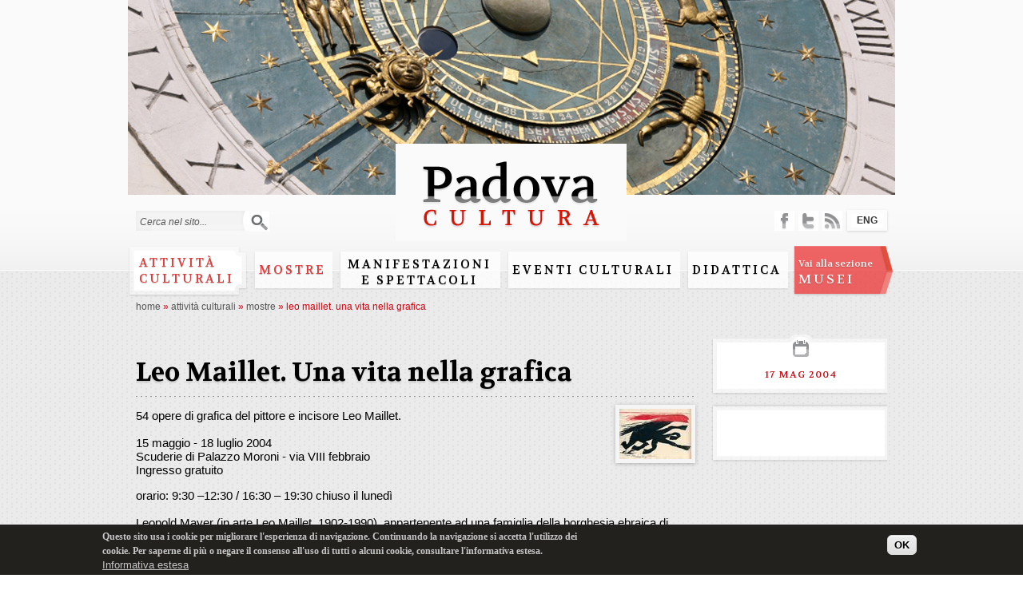

--- FILE ---
content_type: text/html; charset=utf-8
request_url: https://padovacultura.padovanet.it/it/comment/61
body_size: 8760
content:
<!DOCTYPE html PUBLIC "-//W3C//DTD XHTML+RDFa 1.0//EN"
  "http://www.w3.org/MarkUp/DTD/xhtml-rdfa-1.dtd">
<html xmlns="http://www.w3.org/1999/xhtml" xml:lang="it" version="XHTML+RDFa 1.0" dir="ltr"
  xmlns:content="http://purl.org/rss/1.0/modules/content/"
  xmlns:dc="http://purl.org/dc/terms/"
  xmlns:foaf="http://xmlns.com/foaf/0.1/"
  xmlns:og="http://ogp.me/ns#"
  xmlns:rdfs="http://www.w3.org/2000/01/rdf-schema#"
  xmlns:sioc="http://rdfs.org/sioc/ns#"
  xmlns:sioct="http://rdfs.org/sioc/types#"
  xmlns:skos="http://www.w3.org/2004/02/skos/core#"
  xmlns:xsd="http://www.w3.org/2001/XMLSchema#">
<head profile="http://www.w3.org/1999/xhtml/vocab">
  <meta http-equiv="Content-Type" content="text/html; charset=utf-8" />
<meta name="viewport" content="width=device-width, initial-scale=1, maximum-scale=1, minimum-scale=1, user-scalable=no" />
<link rel="shortcut icon" href="https://padovacultura.padovanet.it/sites/all/themes/omega/alpha/favicon.ico" type="image/vnd.microsoft.icon" />
<meta name="description" content="54 opere di grafica del pittore e incisore Leo Maillet. 15 maggio - 18 luglio 2004 Scuderie di Palazzo Moroni - via VIII febbraio Ingresso gratuito" />
<meta name="generator" content="Drupal 7 (http://drupal.org)" />
<link rel="canonical" href="https://padovacultura.padovanet.it/it/attivita-culturali/leo-maillet-una-vita-nella-grafica" />
<link rel="shortlink" href="https://padovacultura.padovanet.it/it/node/243" />
  <title>Leo Maillet. Una vita nella grafica | Padova Cultura</title>
  <style type="text/css" media="all">
@import url("https://padovacultura.padovanet.it/modules/system/system.base.css?rui3xg");
@import url("https://padovacultura.padovanet.it/modules/system/system.menus.css?rui3xg");
@import url("https://padovacultura.padovanet.it/modules/system/system.messages.css?rui3xg");
@import url("https://padovacultura.padovanet.it/modules/system/system.theme.css?rui3xg");
</style>
<style type="text/css" media="all">
@import url("https://padovacultura.padovanet.it/sites/all/modules/calendar/css/calendar_multiday.css?rui3xg");
@import url("https://padovacultura.padovanet.it/modules/comment/comment.css?rui3xg");
@import url("https://padovacultura.padovanet.it/sites/all/modules/date/date_api/date.css?rui3xg");
@import url("https://padovacultura.padovanet.it/sites/all/modules/date/date_popup/themes/datepicker.1.7.css?rui3xg");
@import url("https://padovacultura.padovanet.it/sites/all/modules/date/date_repeat_field/date_repeat_field.css?rui3xg");
@import url("https://padovacultura.padovanet.it/sites/all/modules/domain/domain_nav/domain_nav.css?rui3xg");
@import url("https://padovacultura.padovanet.it/modules/field/theme/field.css?rui3xg");
@import url("https://padovacultura.padovanet.it/modules/node/node.css?rui3xg");
@import url("https://padovacultura.padovanet.it/modules/search/search.css?rui3xg");
@import url("https://padovacultura.padovanet.it/modules/user/user.css?rui3xg");
@import url("https://padovacultura.padovanet.it/sites/all/modules/views/css/views.css?rui3xg");
@import url("https://padovacultura.padovanet.it/sites/all/modules/ckeditor/css/ckeditor.css?rui3xg");
</style>
<style type="text/css" media="all">
@import url("https://padovacultura.padovanet.it/sites/all/modules/ctools/css/ctools.css?rui3xg");
@import url("https://padovacultura.padovanet.it/sites/all/modules/lightbox2/css/lightbox.css?rui3xg");
@import url("https://padovacultura.padovanet.it/sites/all/modules/panels/css/panels.css?rui3xg");
</style>
<style type="text/css" media="all">
<!--/*--><![CDATA[/*><!--*/
#page_background_container{height:244px;width:960px;overflow:hidden;position:relative;}
#page_background_container{left:50%;margin-left:-480px;}
.page_background_slide{margin:0;padding:0;height:244px;width:960px;}
.page_background_slide .img{display:block;margin:auto;}
#page_background_slide_0{background:url(https://padovacultura.padovanet.it/sites/default/files/page_backgrounds/visual_orologio.jpg) no-repeat center top;width:960px;height:244px;position:absolute;top:50%;left:50%;margin-left:-480px;margin-top:-122px;}

/*]]>*/-->
</style>
<style type="text/css" media="all">
@import url("https://padovacultura.padovanet.it/modules/locale/locale.css?rui3xg");
@import url("https://padovacultura.padovanet.it/sites/all/modules/date/date_views/css/date_views.css?rui3xg");
@import url("https://padovacultura.padovanet.it/sites/all/modules/eu_cookie_compliance/css/eu_cookie_compliance.css?rui3xg");
</style>
<style type="text/css" media="all">
<!--/*--><![CDATA[/*><!--*/
#sliding-popup.sliding-popup-bottom,#sliding-popup.sliding-popup-bottom .eu-cookie-withdraw-banner,.eu-cookie-withdraw-tab{background:#23211e;}#sliding-popup.sliding-popup-bottom.eu-cookie-withdraw-wrapper{background:transparent}#sliding-popup .popup-content #popup-text h1,#sliding-popup .popup-content #popup-text h2,#sliding-popup .popup-content #popup-text h3,#sliding-popup .popup-content #popup-text p,.eu-cookie-compliance-secondary-button,.eu-cookie-withdraw-tab{color:#c6c6c6 !important;}.eu-cookie-withdraw-tab{border-color:#c6c6c6;}.eu-cookie-compliance-more-button{color:#c6c6c6 !important;}

/*]]>*/-->
</style>
<style type="text/css" media="all">
@import url("https://padovacultura.padovanet.it/sites/all/themes/omega/alpha/css/alpha-alpha.css?rui3xg");
@import url("https://padovacultura.padovanet.it/sites/all/themes/omega/alpha/css/alpha-branding.css?rui3xg");
</style>

<!--[if (lt IE 9)&(!IEMobile)]>
<style type="text/css" media="all">
@import url("https://padovacultura.padovanet.it/sites/all/themes/omega/alpha/css/grid/alpha_default/normal/alpha-default-normal-16.css?rui3xg");
</style>
<![endif]-->

<!--[if gte IE 9]><!-->
<style type="text/css" media="all and (min-width: 740px) and (min-device-width: 740px), (max-device-width: 800px) and (min-width: 740px) and (orientation:landscape)">
@import url("https://padovacultura.padovanet.it/sites/all/themes/omega/alpha/css/grid/alpha_default/fluid/alpha-default-fluid-16.css?rui3xg");
</style>
<!--<![endif]-->

<!--[if gte IE 9]><!-->
<style type="text/css" media="all and (min-width: 980px) and (min-device-width: 980px), all and (max-device-width: 1024px) and (min-width: 1024px) and (orientation:landscape)">
@import url("https://padovacultura.padovanet.it/sites/all/themes/omega/alpha/css/grid/alpha_default/normal/alpha-default-normal-16.css?rui3xg");
</style>
<!--<![endif]-->
  <script type="text/javascript" src="https://padovacultura.padovanet.it/misc/jquery.js?v=1.4.4"></script>
<script type="text/javascript" src="https://padovacultura.padovanet.it/misc/jquery-extend-3.4.0.js?v=1.4.4"></script>
<script type="text/javascript" src="https://padovacultura.padovanet.it/misc/jquery-html-prefilter-3.5.0-backport.js?v=1.4.4"></script>
<script type="text/javascript" src="https://padovacultura.padovanet.it/misc/jquery.once.js?v=1.2"></script>
<script type="text/javascript" src="https://padovacultura.padovanet.it/misc/drupal.js?rui3xg"></script>
<script type="text/javascript" src="https://padovacultura.padovanet.it/sites/all/modules/eu_cookie_compliance/js/jquery.cookie-1.4.1.min.js?v=1.4.1"></script>
<script type="text/javascript" src="https://padovacultura.padovanet.it/misc/jquery.form.js?v=2.52"></script>
<script type="text/javascript" src="https://padovacultura.padovanet.it/misc/ajax.js?v=7.72"></script>
<script type="text/javascript" src="https://padovacultura.padovanet.it/sites/default/files/languages/it_pfk55DtxL7L5SFJGIMSjh4TPsby4IgCTyqWGnMHj0WE.js?rui3xg"></script>
<script type="text/javascript" src="https://padovacultura.padovanet.it/sites/all/modules/lightbox2/js/lightbox.js?rui3xg"></script>
<script type="text/javascript" src="https://padovacultura.padovanet.it/sites/all/modules/views/js/base.js?rui3xg"></script>
<script type="text/javascript" src="https://padovacultura.padovanet.it/misc/progress.js?v=7.72"></script>
<script type="text/javascript" src="https://padovacultura.padovanet.it/sites/all/modules/views/js/ajax_view.js?rui3xg"></script>
<script type="text/javascript" src="https://padovacultura.padovanet.it/sites/all/themes/omega/alpha/js/padova_cultura.js?rui3xg"></script>
<script type="text/javascript">
<!--//--><![CDATA[//><!--
jQuery.extend(Drupal.settings, {"basePath":"\/","pathPrefix":"it\/","ajaxPageState":{"theme":"alpha","theme_token":"JkPQgt3y-wCv4WIMrlchb20ieMoM3qw0WXY-6VVuSiM","js":{"0":1,"1":1,"sites\/all\/modules\/eu_cookie_compliance\/js\/eu_cookie_compliance.js":1,"misc\/jquery.js":1,"misc\/jquery-extend-3.4.0.js":1,"misc\/jquery-html-prefilter-3.5.0-backport.js":1,"misc\/jquery.once.js":1,"misc\/drupal.js":1,"sites\/all\/modules\/eu_cookie_compliance\/js\/jquery.cookie-1.4.1.min.js":1,"misc\/jquery.form.js":1,"misc\/ajax.js":1,"public:\/\/languages\/it_pfk55DtxL7L5SFJGIMSjh4TPsby4IgCTyqWGnMHj0WE.js":1,"sites\/all\/modules\/lightbox2\/js\/lightbox.js":1,"sites\/all\/modules\/views\/js\/base.js":1,"misc\/progress.js":1,"sites\/all\/modules\/views\/js\/ajax_view.js":1,"sites\/all\/themes\/omega\/alpha\/js\/padova_cultura.js":1},"css":{"modules\/system\/system.base.css":1,"modules\/system\/system.menus.css":1,"modules\/system\/system.messages.css":1,"modules\/system\/system.theme.css":1,"sites\/all\/modules\/calendar\/css\/calendar_multiday.css":1,"modules\/comment\/comment.css":1,"sites\/all\/modules\/date\/date_api\/date.css":1,"sites\/all\/modules\/date\/date_popup\/themes\/datepicker.1.7.css":1,"sites\/all\/modules\/date\/date_repeat_field\/date_repeat_field.css":1,"sites\/all\/modules\/domain\/domain_nav\/domain_nav.css":1,"modules\/field\/theme\/field.css":1,"modules\/node\/node.css":1,"modules\/search\/search.css":1,"modules\/user\/user.css":1,"sites\/all\/modules\/views\/css\/views.css":1,"sites\/all\/modules\/ckeditor\/css\/ckeditor.css":1,"sites\/all\/modules\/ctools\/css\/ctools.css":1,"sites\/all\/modules\/lightbox2\/css\/lightbox.css":1,"sites\/all\/modules\/panels\/css\/panels.css":1,"0":1,"1":1,"2":1,"3":1,"4":1,"modules\/locale\/locale.css":1,"sites\/all\/modules\/date\/date_views\/css\/date_views.css":1,"sites\/all\/modules\/eu_cookie_compliance\/css\/eu_cookie_compliance.css":1,"5":1,"sites\/all\/themes\/omega\/alpha\/css\/alpha-alpha.css":1,"sites\/all\/themes\/omega\/alpha\/css\/alpha-branding.css":1,"ie::normal::sites\/all\/themes\/omega\/alpha\/css\/grid\/alpha_default\/normal\/alpha-default-normal-16.css":1,"sites\/all\/themes\/omega\/alpha\/css\/grid\/alpha_default\/fluid\/alpha-default-fluid-16.css":1,"sites\/all\/themes\/omega\/alpha\/css\/grid\/alpha_default\/normal\/alpha-default-normal-16.css":1}},"lightbox2":{"rtl":"0","file_path":"\/(\\w\\w\/)public:\/","default_image":"\/sites\/all\/modules\/lightbox2\/images\/brokenimage.jpg","border_size":10,"font_color":"000","box_color":"fff","top_position":"","overlay_opacity":"0.8","overlay_color":"000","disable_close_click":true,"resize_sequence":0,"resize_speed":400,"fade_in_speed":400,"slide_down_speed":600,"use_alt_layout":false,"disable_resize":false,"disable_zoom":false,"force_show_nav":false,"show_caption":true,"loop_items":false,"node_link_text":"View Image Details","node_link_target":false,"image_count":"Immagine !current di !total","video_count":"Video !current of !total","page_count":"Page !current of !total","lite_press_x_close":"press \u003Ca href=\u0022#\u0022 onclick=\u0022hideLightbox(); return FALSE;\u0022\u003E\u003Ckbd\u003Ex\u003C\/kbd\u003E\u003C\/a\u003E to close","download_link_text":"","enable_login":false,"enable_contact":false,"keys_close":"c x 27","keys_previous":"p 37","keys_next":"n 39","keys_zoom":"z","keys_play_pause":"32","display_image_size":"original","image_node_sizes":"()","trigger_lightbox_classes":"","trigger_lightbox_group_classes":"","trigger_slideshow_classes":"","trigger_lightframe_classes":"","trigger_lightframe_group_classes":"","custom_class_handler":0,"custom_trigger_classes":"","disable_for_gallery_lists":true,"disable_for_acidfree_gallery_lists":true,"enable_acidfree_videos":true,"slideshow_interval":5000,"slideshow_automatic_start":true,"slideshow_automatic_exit":true,"show_play_pause":true,"pause_on_next_click":false,"pause_on_previous_click":true,"loop_slides":false,"iframe_width":600,"iframe_height":400,"iframe_border":1,"enable_video":false,"useragent":"desktop"},"views":{"ajax_path":"\/it\/views\/ajax","ajaxViews":{"views_dom_id:6b11300cce32e77aef733c70dc4c346a":{"view_name":"calendar","view_display_id":"block_1","view_args":"2026-01","view_path":"node\/243","view_base_path":"calendar\/month","view_dom_id":"6b11300cce32e77aef733c70dc4c346a","pager_element":0}}},"urlIsAjaxTrusted":{"\/it\/views\/ajax":true,"\/it\/comment\/61":true},"eu_cookie_compliance":{"popup_enabled":1,"popup_agreed_enabled":0,"popup_hide_agreed":0,"popup_clicking_confirmation":0,"popup_scrolling_confirmation":false,"popup_html_info":"\u003Cdiv\u003E\n  \u003Cdiv class=\u0022popup-content info\u0022\u003E\n    \u003Cdiv id=\u0022popup-text\u0022\u003E\n      \u003Cp\u003EQuesto sito usa i cookie per migliorare l\u0027esperienza di navigazione. Continuando la navigazione si accetta l\u0027utilizzo dei cookie. Per saperne di pi\u00f9 o negare il consenso all\u0027uso di tutti o alcuni cookie, consultare l\u0027informativa estesa.\u003C\/p\u003E\n              \u003Cbutton type=\u0022button\u0022 class=\u0022find-more-button eu-cookie-compliance-more-button\u0022\u003EInformativa estesa\u003C\/button\u003E\n          \u003C\/div\u003E\n    \u003Cdiv id=\u0022popup-buttons\u0022\u003E\n      \u003Cbutton type=\u0022button\u0022 class=\u0022agree-button eu-cookie-compliance-default-button\u0022\u003EOK\u003C\/button\u003E\n          \u003C\/div\u003E\n  \u003C\/div\u003E\n\u003C\/div\u003E","use_mobile_message":false,"mobile_popup_html_info":"\u003Cdiv\u003E\n  \u003Cdiv class=\u0022popup-content info\u0022\u003E\n    \u003Cdiv id=\u0022popup-text\u0022\u003E\n                    \u003Cbutton type=\u0022button\u0022 class=\u0022find-more-button eu-cookie-compliance-more-button\u0022\u003EInformativa estesa\u003C\/button\u003E\n          \u003C\/div\u003E\n    \u003Cdiv id=\u0022popup-buttons\u0022\u003E\n      \u003Cbutton type=\u0022button\u0022 class=\u0022agree-button eu-cookie-compliance-default-button\u0022\u003EOK\u003C\/button\u003E\n          \u003C\/div\u003E\n  \u003C\/div\u003E\n\u003C\/div\u003E\n","mobile_breakpoint":"768","popup_html_agreed":"\u003Cdiv\u003E\n  \u003Cdiv class=\u0022popup-content agreed\u0022\u003E\n    \u003Cdiv id=\u0022popup-text\u0022\u003E\n      \u003Ch2\u003EThank you for accepting cookies\u003C\/h2\u003E\n\u003Cp\u003EYou can now hide this message or find out more about cookies.\u003C\/p\u003E\n    \u003C\/div\u003E\n    \u003Cdiv id=\u0022popup-buttons\u0022\u003E\n      \u003Cbutton type=\u0022button\u0022 class=\u0022hide-popup-button eu-cookie-compliance-hide-button\u0022\u003ENascondi\u003C\/button\u003E\n              \u003Cbutton type=\u0022button\u0022 class=\u0022find-more-button eu-cookie-compliance-more-button-thank-you\u0022 \u003EMore info\u003C\/button\u003E\n          \u003C\/div\u003E\n  \u003C\/div\u003E\n\u003C\/div\u003E","popup_use_bare_css":false,"popup_height":"auto","popup_width":"100%","popup_delay":1000,"popup_link":"http:\/\/www.padovanet.it\/dettaglio.jsp?id=7195#.Vffgsp3tmko","popup_link_new_window":1,"popup_position":null,"popup_language":"it","store_consent":false,"better_support_for_screen_readers":0,"reload_page":0,"domain":"","popup_eu_only_js":0,"cookie_lifetime":100,"cookie_session":false,"disagree_do_not_show_popup":0,"method":"default","whitelisted_cookies":"","withdraw_markup":"\u003Cbutton type=\u0022button\u0022 class=\u0022eu-cookie-withdraw-tab\u0022\u003EPrivacy settings\u003C\/button\u003E\n\u003Cdiv class=\u0022eu-cookie-withdraw-banner\u0022\u003E\n  \u003Cdiv class=\u0022popup-content info\u0022\u003E\n    \u003Cdiv id=\u0022popup-text\u0022\u003E\n      \u003Ch2\u003EWe use cookies on this site to enhance your user experience\u003C\/h2\u003E\n\u003Cp\u003EYou have given your consent for us to set cookies.\u003C\/p\u003E\n    \u003C\/div\u003E\n    \u003Cdiv id=\u0022popup-buttons\u0022\u003E\n      \u003Cbutton type=\u0022button\u0022 class=\u0022eu-cookie-withdraw-button\u0022\u003EWithdraw consent\u003C\/button\u003E\n    \u003C\/div\u003E\n  \u003C\/div\u003E\n\u003C\/div\u003E\n","withdraw_enabled":false}});
//--><!]]>
</script>
<link href='https://fonts.googleapis.com/css?family=Volkhov:400,400italic,700,700italic' rel='stylesheet' type='text/css' />
<script type="text/javascript" src="https://w.sharethis.com/button/buttons.js"></script>
<script type="text/javascript">stLight.options({publisher: "ur-e80961dc-32d0-de74-f7ee-69f262428cf0", doNotHash: false, doNotCopy: false, hashAddressBar: false});</script>
<!-- Google Tag Manager -->
<script>(function(w,d,s,l,i){w[l]=w[l]||[];w[l].push({'gtm.start':
new Date().getTime(),event:'gtm.js'});var f=d.getElementsByTagName(s)[0],
j=d.createElement(s),dl=l!='dataLayer'?'&l='+l:'';j.async=true;j.src=
'https://www.googletagmanager.com/gtm.js?id='+i+dl;f.parentNode.insertBefore(j,f);
})(window,document,'script','dataLayer','GTM-W4XD3F4B');</script>
<!-- End Google Tag Manager -->
</head>
<body class="html not-front not-logged-in page-node page-node- page-node-243 node-type-evento domain-padovacultura-dev1-domino-it i18n-it context-attivita-culturali">
  <div id="skip-link">
    <a href="#main-content" class="element-invisible element-focusable">Salta al contenuto principale</a>
  </div>
    <div class="page clearfix" id="page">

<div id="header">
	    	<div id="section-header" class="section section-header">
    
  <div id="zone-header" class="zone zone-header clearfix container-16">
    

<div class="grid-16 region region-header" id="region-header">
  <div class="region-inner region-header-inner">
    <div class="block block-search block-form block-search-form" id="block-search-form">
  <div class="block-inner clearfix">
                
    <div class="content clearfix">
      <form action="/it/comment/61" method="post" id="search-block-form" accept-charset="UTF-8"><div><div class="container-inline">
      <h2 class="element-invisible">Form di ricerca</h2>
    <div class="form-item form-type-textfield form-item-search-block-form">
 <input onblur="if (this.value == &#039;&#039;) {this.value = &#039;Cerca nel sito...&#039;;} this.style.color = &#039;#000000&#039;;" onfocus="if (this.value == &#039;Cerca nel sito...&#039;) {this.value = &#039;&#039;;} this.style.color = &#039;#000000&#039;;" type="text" id="edit-search-block-form--2" name="search_block_form" value="Cerca nel sito..." size="15" maxlength="128" class="form-text" />
</div>
<div class="form-actions form-wrapper" id="edit-actions"><input type="submit" id="edit-submit" name="op" value="Cerca" class="form-submit" /></div><input type="hidden" name="form_build_id" value="form-ktIuL3ql271vWwMaF0ec4zgJUWlEp2zMIjOBoo4HaNQ" />
<input type="hidden" name="form_id" value="search_block_form" />
</div>
</div></form>    </div>
  </div>
</div><div class="block block-block logo block-3 block-block-3" id="block-block-3">
  <div class="block-inner clearfix">
                
    <div class="content clearfix">
      <div id="logo"><a href="/it" title="Home"><img alt="Home" src="/sites/default/files/padova_cultura_logo_0.png" /></a></div>
    </div>
  </div>
</div><div class="block block-page-background visual block-page-background-block block-page-background-page-background-block" id="block-page-background-page-background-block">
  <div class="block-inner clearfix">
                
    <div class="content clearfix">
      <div id="page_background_container"><div class="page_background_slide"><div id="page_background_slide_0" class="img"></div></div></div>    </div>
  </div>
</div><div class="block block-system menu block-menu block-main-menu block-system-main-menu" id="block-system-main-menu">
  <div class="block-inner clearfix">
                
    <div class="content clearfix">
      <ul class="menu"><li class="first collapsed"><a href="/it/attivita-culturali">Attività culturali</a></li>
<li class="expanded active-trail"><a href="/it/mostre" class="active-trail">Mostre</a></li>
<li class="collapsed"><a href="/it/manifestazioni" class="large">Manifestazioni e Spettacoli</a></li>
<li class="collapsed"><a href="/it/eventi-culturali">Eventi culturali</a></li>
<li class="collapsed"><a href="/it/attivita-culturali/didattica">Didattica</a></li>
<li class="collapsed"><a href="/it/attivita-culturali/video" id="videohidden">Video</a></li>
<li class="last leaf"><a href="/it/musei"><span class="small">Vai alla sezione </span><br/>MUSEI</a></li>
</ul>    </div>
  </div>
</div><div class="block block-locale block-language block-locale-language" id="block-locale-language">
  <div class="block-inner clearfix">
                
    <div class="content clearfix">
      <ul class="language-switcher-locale-url"><li class="en first"><span class="language-link locale-untranslated" xml:lang="en">ENG</span></li>
<li class="it last active"><a href="/it/attivita-culturali/leo-maillet-una-vita-nella-grafica" class="language-link active" xml:lang="it">ITA</a></li>
</ul>    </div>
  </div>
</div><div class="block block-block social-top block-14 block-block-14" id="block-block-14">
  <div class="block-inner clearfix">
                
    <div class="content clearfix">
      <p><a href="http://padovacultura.padovanet.it/it/content/social-media" id="facebook" target="_blank">facebook</a> <a href="http://padovacultura.padovanet.it/it/content/tweets" id="twitter" target="_blank">twitter</a> <a href="http://padovacultura.padovanet.it/rss-attivita-culturali.xml" id="rss" target="_blank">rss</a></p>
    </div>
  </div>
</div>  </div>
</div>  </div>
</div>	  
	<div class="section section-header">
		<div id="header_tabs_" class="zone zone-header clearfix container-16">
			<div id="header_tabs" class="grid-16 region region-header contextual-links-region">	
								<div class="tabs">
										    </div>
							
							<div id="breadcrumb"><div class="breadcrumb"><span class="breadcrumb-0 first"> <a href="/it">Home</a> <span name="musei" style="display: none" class="activemusei"> &raquo; <a href="/it/musei">Musei</a></span> <span id="hiddenm" name="hiddenm" style="display: none"> &raquo; <a href="/it/musei">Musei</a></span> <span name="attivita-culturali" class="activeattivita"> &raquo; <a href="/it/attivita-culturali">Attività Culturali</a></span> <span id="attivitac" name="attivitac" class="hiddenc" style="display: none"> &raquo; <a href="/it/attivita-culturali">Attività Culturali</a></span></span> <span class="virgolette">&raquo;</span> <span class="breadcrumb-1 last"> <a href="/it/mostre">Mostre</a></span> <span class="virgolette">&raquo;</span> <span class="crumbs active">Leo Maillet. Una vita nella grafica</span></div></div> <!-- /#breadcrumb -->
			  
			</div>
		</div>
	</div>
</div> 
      <div id="section-content" class="section section-content">
    
  <div id="zone-content" class="zone zone-content clearfix container-16">
    

<div class="grid-16 region region-content" id="region-content">
  <div class="region-inner region-content-inner">
    <div class="block block-system block-main block-system-main" id="block-system-main">
  <div class="block-inner clearfix">
                
    <div class="content clearfix">
      <article about="/it/attivita-culturali/leo-maillet-una-vita-nella-grafica" typeof="sioc:Item foaf:Document" class="node node-evento">
        <span property="dc:title" content="Leo Maillet. Una vita nella grafica" class="rdf-meta element-hidden"></span><span property="sioc:num_replies" content="3" datatype="xsd:integer" class="rdf-meta element-hidden"></span>    
  
  <div>
	

	<div class="content-body grid-12">
	<h1 class="title">Leo Maillet. Una vita nella grafica</h1>
	<h2 class="subtitle"></h2>


	<div class="img-anteprima"><img typeof="foaf:Image" src="https://padovacultura.padovanet.it/sites/default/files/styles/large/public/eventi/maillet_desiderio-thumb_1.jpg?itok=pseiHBId" width="90" height="63" alt="Leo Maillet. Una vita nella grafica" title="Leo Maillet. Una vita nella grafica" /></div>		
		<div id="content-image" style="width: 220px;float: right">
			<div class="field-name-field-gallery-immagini">
						</div>
		</div>
	
			
		<div id="content-body-video" style="width:700px">
		<p class="introtext">54 opere di grafica del pittore e incisore Leo Maillet.<br />
<br />
15 maggio - 18 luglio 2004<br />
Scuderie di Palazzo Moroni - via VIII febbraio <br />
Ingresso gratuito</p><p clasS="fulltext">orario: 9:30 &#8211;12:30 / 16:30 &#8211; 19:30 chiuso il lunedì<br />
<br />
Leopold Mayer (in arte Leo Maillet, 1902-1990), appartenente ad una famiglia della borghesia ebraica  di Francoforte, si formò in quella città , dove fu discepolo di Max Beckmann. La persecuzione nazista lo costrinse, nel 1935, ad abbandonare la Germania per trasferirsi dapprima a Parigi, quindi nel Sud della Francia. Arrestato dalla Gestapo e avviato verso il campo di annientamento di Auschwitz, riuscì miracolosamente a evadere dal carro merci dove era rinchiuso. Ma l&#8217;invasione nazista della Francia significò per l&#8217;artista anche la perdita materiale di gran parte della sua opera precedente. Terminata la guerra, Mayer-Maillet fissò la sua dimora in Svizzera, nel Canton Ticino, dove rimase fino alla fine dei suoi giorni. Esponente di spicco della corrente espressionista e della &#8220;nuova concretezza&#8221;, Maillet sviluppò un suo linguaggio originale, dove grande importanza avevano gli aspetti tecnici della grafica (acquaforte, punta secca, xilografia). Ed è appunto al Maillet &#8220;grafico&#8221; che è dedicata la mostra, dove sono esposte 54 opere, fra cui anche alcuni dipinti e acquarelli. Maillet, rimasto sempre al di fuori delle consorterie artistiche e mercantili, è un pittore pressoché sconosciuto nel nostro Paese, benché si tratti di un artista fra i più notevoli del suo tempo nel campo figurativo.</p>		
		</div>

	</div>

	<div class="sidebar-second grid-4">
				
		
					<div class="box-date">
			<img class="box-img" src="/sites/all/themes/omega/alpha/images/bkg_box_dx_calendario.png" title="Data evento" alt="Data evento" />
			<div class="box-inner">
					<div class="date">
						17 Mag 2004<br />					</div>
				</div>
				<div class="box-footer">&nbsp;</div>
			</div>
				
		
				
		
							

				
			
		

			
		
		
		<div class="box-social">
			<div class="box-inner">	
				<span class='st_facebook_large' displayText='Facebook'></span>
<span class='st_twitter_large' displayText='Tweet'></span>
<span class='st_pinterest_large' displayText='Pinterest'></span>		
			</div>
			<div class="box-footer">&nbsp;</div>
		</div>

		
		
	</div>



  </div>
  
  <div class="clearfix">
          <nav class="links node-links clearfix"></nav>
    
    <div id="comments" class="comment-wrapper" class="comment-wrapper">
          <h2 class="title">Commenti</h2>
      
  <a id="comment-59"></a>
<div class="comment clearfix" about="/it/comment/59#comment-59" typeof="sioc:Post sioct:Comment" class="comment">
  
  
    <h3 property="dc:title" datatype=""><a href="/it/comment/59#comment-59" class="permalink" rel="bookmark">Inviato da: daniel maillet | 200.164.142.97</a></h3>
  
  <div class="submitted">
    <a href="/it/comment/59#comment-59" class="permalink" rel="bookmark">Collegamento permanente</a>    <span property="dc:date dc:created" content="2004-06-06T15:39:42+02:00" datatype="xsd:dateTime" rel="sioc:has_creator">Inviato da <span class="username" xml:lang="" about="/it/users/admin" typeof="sioc:UserAccount" property="foaf:name" datatype="">admin</span> il Dom, 06/06/2004 - 15:39</span>  </div>

  <div class="content">
    <span rel="sioc:reply_of" resource="/it/attivita-culturali/leo-maillet-una-vita-nella-grafica" class="rdf-meta element-hidden"></span><div class="field field-name-comment-body field-type-text-long field-label-hidden"><div class="field-items"><div class="field-item even" property="content:encoded">gradisco ricevere Vostre informazioni

cordiali saluti daniel maillet</div></div></div>      </div>

  </div>
<a id="comment-60"></a>
<div class="comment clearfix" about="/it/comment/60#comment-60" typeof="sioc:Post sioct:Comment" class="comment">
  
  
    <h3 property="dc:title" datatype=""><a href="/it/comment/60#comment-60" class="permalink" rel="bookmark">Inviato da: lorenzo mazzucato | 80.117.68.214</a></h3>
  
  <div class="submitted">
    <a href="/it/comment/60#comment-60" class="permalink" rel="bookmark">Collegamento permanente</a>    <span property="dc:date dc:created" content="2004-06-10T01:57:37+02:00" datatype="xsd:dateTime" rel="sioc:has_creator">Inviato da <span class="username" xml:lang="" about="/it/users/admin" typeof="sioc:UserAccount" property="foaf:name" datatype="">admin</span> il Gio, 10/06/2004 - 01:57</span>  </div>

  <div class="content">
    <span rel="sioc:reply_of" resource="/it/attivita-culturali/leo-maillet-una-vita-nella-grafica" class="rdf-meta element-hidden"></span><div class="field field-name-comment-body field-type-text-long field-label-hidden"><div class="field-items"><div class="field-item even" property="content:encoded">La prego, sig. Daniel, di visitare il mio blog (all&#039;indirizzo http://www.conques.ilcannocchiale.it/). Spero le farà piacere trovarvi un intervento dedicato alla mostra padovana di suo padre Leo, intitolato &quot;Leo Maillet ovvero, l&#039;espressionismo che incanta&quot;. La saluto e la ringrazio sentitamente per le forti emozioni che ho provato visitandola. Au revoir!
Lorenzo Mazzucato</div></div></div>      </div>

  </div>
<a id="comment-61"></a>
<div class="comment clearfix" about="/it/comment/61#comment-61" typeof="sioc:Post sioct:Comment" class="comment">
  
  
    <h3 property="dc:title" datatype=""><a href="/it/comment/61#comment-61" class="permalink" rel="bookmark">Inviato da: DANIEL MAILLET | 217.148.123.32</a></h3>
  
  <div class="submitted">
    <a href="/it/comment/61#comment-61" class="permalink" rel="bookmark">Collegamento permanente</a>    <span property="dc:date dc:created" content="2011-12-17T18:41:09+01:00" datatype="xsd:dateTime" rel="sioc:has_creator">Inviato da <span class="username" xml:lang="" about="/it/users/admin" typeof="sioc:UserAccount" property="foaf:name" datatype="">admin</span> il Sab, 17/12/2011 - 18:41</span>  </div>

  <div class="content">
    <span rel="sioc:reply_of" resource="/it/attivita-culturali/leo-maillet-una-vita-nella-grafica" class="rdf-meta element-hidden"></span><div class="field field-name-comment-body field-type-text-long field-label-hidden"><div class="field-items"><div class="field-item even" property="content:encoded">non lessi il suo testo: leo maillet una vita nella grafica, solo ora vedo il suo messaggio
se può me lo spedisc, grazie

daniel maillet</div></div></div>      </div>

  </div>

  </div>
  </div>
</article>    </div>
  </div>
</div>  </div>
</div>  </div>
</div>    
  
      <div id="section-footer" class="section section-footer">
    
  <div id="zone-footer" class="zone zone-footer clearfix container-16">
    

<div class="grid-16 region region-footer" id="region-footer">
  <div class="region-inner region-footer-inner">
    <div class="block block-block block-1 block-block-1" id="block-block-1">
  <div class="block-inner clearfix">
                
    <div class="content clearfix">
      <p>Comune di Padova<br />
Settore Cultura e Turismo</p>
<p><a href="/content/informazioni-e-contatti">Informazioni e Contatti</a></p>
<p><img alt="Rete civica Padovanet" src="/sites/default/files/padovanet_logo.png" style="float: left" /><a href="http://www.padovanet.it">Rete Civica del<br />
Comune di Padova</a></p>
<p> </p>
<p><a href="http://www.padovanet.it/dettaglio.jsp?id=7195" target="_blank">Note legali, privacy e cookie</a></p>
    </div>
  </div>
</div>  </div>
</div>  </div>
</div>  </div>  

<div class="region region-page-bottom" id="region-page-bottom">
  <div class="region-inner region-page-bottom-inner">
      </div>
</div><script type="text/javascript">
<!--//--><![CDATA[//><!--
function euCookieComplianceLoadScripts() {}
//--><!]]>
</script>
<script type="text/javascript">
<!--//--><![CDATA[//><!--
var eu_cookie_compliance_cookie_name = "";
//--><!]]>
</script>
<script type="text/javascript" src="https://padovacultura.padovanet.it/sites/all/modules/eu_cookie_compliance/js/eu_cookie_compliance.js?rui3xg"></script>
<!-- Google Tag Manager (noscript) -->
<noscript><iframe src="https://www.googletagmanager.com/ns.html?id=GTM-W4XD3F4B"
height="0" width="0" style="display:none;visibility:hidden"></iframe></noscript>
<!-- End Google Tag Manager (noscript) -->
</body>
</html>
